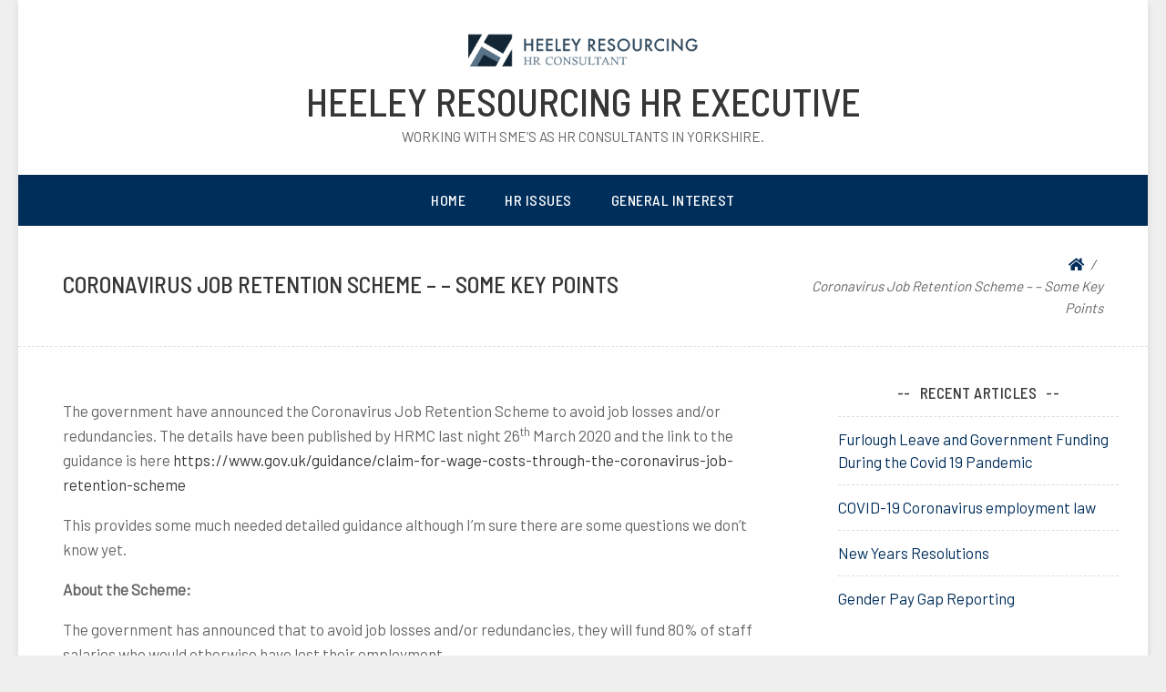

--- FILE ---
content_type: text/html; charset=UTF-8
request_url: https://heeleyresourcing.co.uk/blog/coronavirus-job-retention-scheme-some-key-points/
body_size: 10337
content:
<!doctype html>
<html lang="en-US">
<head>
	<meta charset="UTF-8">
	<meta name="viewport" content="width=device-width, initial-scale=1">
	<link rel="profile" href="http://gmpg.org/xfn/11">

	<title>Coronavirus Job Retention Scheme – - Some Key Points | heeley resourcing HR Executive</title>
<meta name='robots' content='max-image-preview:large' />

<!-- This site is optimized with the Yoast SEO plugin v13.4.1 - https://yoast.com/wordpress/plugins/seo/ -->
<meta name="robots" content="max-snippet:-1, max-image-preview:large, max-video-preview:-1"/>
<link rel="canonical" href="https://heeleyresourcing.co.uk/blog/coronavirus-job-retention-scheme-some-key-points/" />
<meta property="og:locale" content="en_US" />
<meta property="og:type" content="article" />
<meta property="og:title" content="Coronavirus Job Retention Scheme – - Some Key Points | heeley resourcing HR Executive" />
<meta property="og:description" content="The government have announced the Coronavirus Job Retention Scheme to avoid job losses and/or redundancies. The details have been published by HRMC last night 26th March 2020 and the link to the guidance is here https://www.gov.uk/guidance/claim-for-wage-costs-through-the-coronavirus-job-retention-scheme This provides some much needed detailed guidance although I’m sure there are some questions we don’t know yet. About &hellip;" />
<meta property="og:url" content="https://heeleyresourcing.co.uk/blog/coronavirus-job-retention-scheme-some-key-points/" />
<meta property="og:site_name" content="heeley resourcing HR Executive" />
<meta name="twitter:card" content="summary" />
<meta name="twitter:description" content="The government have announced the Coronavirus Job Retention Scheme to avoid job losses and/or redundancies. The details have been published by HRMC last night 26th March 2020 and the link to the guidance is here https://www.gov.uk/guidance/claim-for-wage-costs-through-the-coronavirus-job-retention-scheme This provides some much needed detailed guidance although I’m sure there are some questions we don’t know yet. About [&hellip;]" />
<meta name="twitter:title" content="Coronavirus Job Retention Scheme – - Some Key Points | heeley resourcing HR Executive" />
<meta name="twitter:site" content="@AshleyHeeley" />
<meta name="twitter:creator" content="@AshleyHeeley" />
<script type='application/ld+json' class='yoast-schema-graph yoast-schema-graph--main'>{"@context":"https://schema.org","@graph":[{"@type":"WebSite","@id":"https://heeleyresourcing.co.uk/blog/#website","url":"https://heeleyresourcing.co.uk/blog/","name":"heeley resourcing HR Executive","inLanguage":"en-US","description":"Working with SME\u2019s as HR Consultants in Yorkshire.","potentialAction":[{"@type":"SearchAction","target":"https://heeleyresourcing.co.uk/blog/?s={search_term_string}","query-input":"required name=search_term_string"}]},{"@type":"WebPage","@id":"https://heeleyresourcing.co.uk/blog/coronavirus-job-retention-scheme-some-key-points/#webpage","url":"https://heeleyresourcing.co.uk/blog/coronavirus-job-retention-scheme-some-key-points/","name":"Coronavirus Job Retention Scheme \u2013 - Some Key Points | heeley resourcing HR Executive","isPartOf":{"@id":"https://heeleyresourcing.co.uk/blog/#website"},"inLanguage":"en-US","datePublished":"2020-04-09T16:25:26+00:00","dateModified":"2020-04-09T16:25:26+00:00","potentialAction":[{"@type":"ReadAction","target":["https://heeleyresourcing.co.uk/blog/coronavirus-job-retention-scheme-some-key-points/"]}]}]}</script>
<!-- / Yoast SEO plugin. -->

<link rel='dns-prefetch' href='//fonts.googleapis.com' />
<link rel='dns-prefetch' href='//s.w.org' />
<link rel="alternate" type="application/rss+xml" title="heeley resourcing HR Executive &raquo; Feed" href="https://heeleyresourcing.co.uk/blog/feed/" />
<link rel="alternate" type="application/rss+xml" title="heeley resourcing HR Executive &raquo; Comments Feed" href="https://heeleyresourcing.co.uk/blog/comments/feed/" />
<script type="text/javascript">
window._wpemojiSettings = {"baseUrl":"https:\/\/s.w.org\/images\/core\/emoji\/13.1.0\/72x72\/","ext":".png","svgUrl":"https:\/\/s.w.org\/images\/core\/emoji\/13.1.0\/svg\/","svgExt":".svg","source":{"concatemoji":"https:\/\/heeleyresourcing.co.uk\/blog\/wp-includes\/js\/wp-emoji-release.min.js?ver=5.9.12"}};
/*! This file is auto-generated */
!function(e,a,t){var n,r,o,i=a.createElement("canvas"),p=i.getContext&&i.getContext("2d");function s(e,t){var a=String.fromCharCode;p.clearRect(0,0,i.width,i.height),p.fillText(a.apply(this,e),0,0);e=i.toDataURL();return p.clearRect(0,0,i.width,i.height),p.fillText(a.apply(this,t),0,0),e===i.toDataURL()}function c(e){var t=a.createElement("script");t.src=e,t.defer=t.type="text/javascript",a.getElementsByTagName("head")[0].appendChild(t)}for(o=Array("flag","emoji"),t.supports={everything:!0,everythingExceptFlag:!0},r=0;r<o.length;r++)t.supports[o[r]]=function(e){if(!p||!p.fillText)return!1;switch(p.textBaseline="top",p.font="600 32px Arial",e){case"flag":return s([127987,65039,8205,9895,65039],[127987,65039,8203,9895,65039])?!1:!s([55356,56826,55356,56819],[55356,56826,8203,55356,56819])&&!s([55356,57332,56128,56423,56128,56418,56128,56421,56128,56430,56128,56423,56128,56447],[55356,57332,8203,56128,56423,8203,56128,56418,8203,56128,56421,8203,56128,56430,8203,56128,56423,8203,56128,56447]);case"emoji":return!s([10084,65039,8205,55357,56613],[10084,65039,8203,55357,56613])}return!1}(o[r]),t.supports.everything=t.supports.everything&&t.supports[o[r]],"flag"!==o[r]&&(t.supports.everythingExceptFlag=t.supports.everythingExceptFlag&&t.supports[o[r]]);t.supports.everythingExceptFlag=t.supports.everythingExceptFlag&&!t.supports.flag,t.DOMReady=!1,t.readyCallback=function(){t.DOMReady=!0},t.supports.everything||(n=function(){t.readyCallback()},a.addEventListener?(a.addEventListener("DOMContentLoaded",n,!1),e.addEventListener("load",n,!1)):(e.attachEvent("onload",n),a.attachEvent("onreadystatechange",function(){"complete"===a.readyState&&t.readyCallback()})),(n=t.source||{}).concatemoji?c(n.concatemoji):n.wpemoji&&n.twemoji&&(c(n.twemoji),c(n.wpemoji)))}(window,document,window._wpemojiSettings);
</script>
<style type="text/css">
img.wp-smiley,
img.emoji {
	display: inline !important;
	border: none !important;
	box-shadow: none !important;
	height: 1em !important;
	width: 1em !important;
	margin: 0 0.07em !important;
	vertical-align: -0.1em !important;
	background: none !important;
	padding: 0 !important;
}
</style>
	<link rel='stylesheet' id='wp-block-library-css'  href='https://heeleyresourcing.co.uk/blog/wp-includes/css/dist/block-library/style.min.css?ver=5.9.12' type='text/css' media='all' />
<style id='global-styles-inline-css' type='text/css'>
body{--wp--preset--color--black: #000000;--wp--preset--color--cyan-bluish-gray: #abb8c3;--wp--preset--color--white: #ffffff;--wp--preset--color--pale-pink: #f78da7;--wp--preset--color--vivid-red: #cf2e2e;--wp--preset--color--luminous-vivid-orange: #ff6900;--wp--preset--color--luminous-vivid-amber: #fcb900;--wp--preset--color--light-green-cyan: #7bdcb5;--wp--preset--color--vivid-green-cyan: #00d084;--wp--preset--color--pale-cyan-blue: #8ed1fc;--wp--preset--color--vivid-cyan-blue: #0693e3;--wp--preset--color--vivid-purple: #9b51e0;--wp--preset--gradient--vivid-cyan-blue-to-vivid-purple: linear-gradient(135deg,rgba(6,147,227,1) 0%,rgb(155,81,224) 100%);--wp--preset--gradient--light-green-cyan-to-vivid-green-cyan: linear-gradient(135deg,rgb(122,220,180) 0%,rgb(0,208,130) 100%);--wp--preset--gradient--luminous-vivid-amber-to-luminous-vivid-orange: linear-gradient(135deg,rgba(252,185,0,1) 0%,rgba(255,105,0,1) 100%);--wp--preset--gradient--luminous-vivid-orange-to-vivid-red: linear-gradient(135deg,rgba(255,105,0,1) 0%,rgb(207,46,46) 100%);--wp--preset--gradient--very-light-gray-to-cyan-bluish-gray: linear-gradient(135deg,rgb(238,238,238) 0%,rgb(169,184,195) 100%);--wp--preset--gradient--cool-to-warm-spectrum: linear-gradient(135deg,rgb(74,234,220) 0%,rgb(151,120,209) 20%,rgb(207,42,186) 40%,rgb(238,44,130) 60%,rgb(251,105,98) 80%,rgb(254,248,76) 100%);--wp--preset--gradient--blush-light-purple: linear-gradient(135deg,rgb(255,206,236) 0%,rgb(152,150,240) 100%);--wp--preset--gradient--blush-bordeaux: linear-gradient(135deg,rgb(254,205,165) 0%,rgb(254,45,45) 50%,rgb(107,0,62) 100%);--wp--preset--gradient--luminous-dusk: linear-gradient(135deg,rgb(255,203,112) 0%,rgb(199,81,192) 50%,rgb(65,88,208) 100%);--wp--preset--gradient--pale-ocean: linear-gradient(135deg,rgb(255,245,203) 0%,rgb(182,227,212) 50%,rgb(51,167,181) 100%);--wp--preset--gradient--electric-grass: linear-gradient(135deg,rgb(202,248,128) 0%,rgb(113,206,126) 100%);--wp--preset--gradient--midnight: linear-gradient(135deg,rgb(2,3,129) 0%,rgb(40,116,252) 100%);--wp--preset--duotone--dark-grayscale: url('#wp-duotone-dark-grayscale');--wp--preset--duotone--grayscale: url('#wp-duotone-grayscale');--wp--preset--duotone--purple-yellow: url('#wp-duotone-purple-yellow');--wp--preset--duotone--blue-red: url('#wp-duotone-blue-red');--wp--preset--duotone--midnight: url('#wp-duotone-midnight');--wp--preset--duotone--magenta-yellow: url('#wp-duotone-magenta-yellow');--wp--preset--duotone--purple-green: url('#wp-duotone-purple-green');--wp--preset--duotone--blue-orange: url('#wp-duotone-blue-orange');--wp--preset--font-size--small: 13px;--wp--preset--font-size--medium: 20px;--wp--preset--font-size--large: 36px;--wp--preset--font-size--x-large: 42px;}.has-black-color{color: var(--wp--preset--color--black) !important;}.has-cyan-bluish-gray-color{color: var(--wp--preset--color--cyan-bluish-gray) !important;}.has-white-color{color: var(--wp--preset--color--white) !important;}.has-pale-pink-color{color: var(--wp--preset--color--pale-pink) !important;}.has-vivid-red-color{color: var(--wp--preset--color--vivid-red) !important;}.has-luminous-vivid-orange-color{color: var(--wp--preset--color--luminous-vivid-orange) !important;}.has-luminous-vivid-amber-color{color: var(--wp--preset--color--luminous-vivid-amber) !important;}.has-light-green-cyan-color{color: var(--wp--preset--color--light-green-cyan) !important;}.has-vivid-green-cyan-color{color: var(--wp--preset--color--vivid-green-cyan) !important;}.has-pale-cyan-blue-color{color: var(--wp--preset--color--pale-cyan-blue) !important;}.has-vivid-cyan-blue-color{color: var(--wp--preset--color--vivid-cyan-blue) !important;}.has-vivid-purple-color{color: var(--wp--preset--color--vivid-purple) !important;}.has-black-background-color{background-color: var(--wp--preset--color--black) !important;}.has-cyan-bluish-gray-background-color{background-color: var(--wp--preset--color--cyan-bluish-gray) !important;}.has-white-background-color{background-color: var(--wp--preset--color--white) !important;}.has-pale-pink-background-color{background-color: var(--wp--preset--color--pale-pink) !important;}.has-vivid-red-background-color{background-color: var(--wp--preset--color--vivid-red) !important;}.has-luminous-vivid-orange-background-color{background-color: var(--wp--preset--color--luminous-vivid-orange) !important;}.has-luminous-vivid-amber-background-color{background-color: var(--wp--preset--color--luminous-vivid-amber) !important;}.has-light-green-cyan-background-color{background-color: var(--wp--preset--color--light-green-cyan) !important;}.has-vivid-green-cyan-background-color{background-color: var(--wp--preset--color--vivid-green-cyan) !important;}.has-pale-cyan-blue-background-color{background-color: var(--wp--preset--color--pale-cyan-blue) !important;}.has-vivid-cyan-blue-background-color{background-color: var(--wp--preset--color--vivid-cyan-blue) !important;}.has-vivid-purple-background-color{background-color: var(--wp--preset--color--vivid-purple) !important;}.has-black-border-color{border-color: var(--wp--preset--color--black) !important;}.has-cyan-bluish-gray-border-color{border-color: var(--wp--preset--color--cyan-bluish-gray) !important;}.has-white-border-color{border-color: var(--wp--preset--color--white) !important;}.has-pale-pink-border-color{border-color: var(--wp--preset--color--pale-pink) !important;}.has-vivid-red-border-color{border-color: var(--wp--preset--color--vivid-red) !important;}.has-luminous-vivid-orange-border-color{border-color: var(--wp--preset--color--luminous-vivid-orange) !important;}.has-luminous-vivid-amber-border-color{border-color: var(--wp--preset--color--luminous-vivid-amber) !important;}.has-light-green-cyan-border-color{border-color: var(--wp--preset--color--light-green-cyan) !important;}.has-vivid-green-cyan-border-color{border-color: var(--wp--preset--color--vivid-green-cyan) !important;}.has-pale-cyan-blue-border-color{border-color: var(--wp--preset--color--pale-cyan-blue) !important;}.has-vivid-cyan-blue-border-color{border-color: var(--wp--preset--color--vivid-cyan-blue) !important;}.has-vivid-purple-border-color{border-color: var(--wp--preset--color--vivid-purple) !important;}.has-vivid-cyan-blue-to-vivid-purple-gradient-background{background: var(--wp--preset--gradient--vivid-cyan-blue-to-vivid-purple) !important;}.has-light-green-cyan-to-vivid-green-cyan-gradient-background{background: var(--wp--preset--gradient--light-green-cyan-to-vivid-green-cyan) !important;}.has-luminous-vivid-amber-to-luminous-vivid-orange-gradient-background{background: var(--wp--preset--gradient--luminous-vivid-amber-to-luminous-vivid-orange) !important;}.has-luminous-vivid-orange-to-vivid-red-gradient-background{background: var(--wp--preset--gradient--luminous-vivid-orange-to-vivid-red) !important;}.has-very-light-gray-to-cyan-bluish-gray-gradient-background{background: var(--wp--preset--gradient--very-light-gray-to-cyan-bluish-gray) !important;}.has-cool-to-warm-spectrum-gradient-background{background: var(--wp--preset--gradient--cool-to-warm-spectrum) !important;}.has-blush-light-purple-gradient-background{background: var(--wp--preset--gradient--blush-light-purple) !important;}.has-blush-bordeaux-gradient-background{background: var(--wp--preset--gradient--blush-bordeaux) !important;}.has-luminous-dusk-gradient-background{background: var(--wp--preset--gradient--luminous-dusk) !important;}.has-pale-ocean-gradient-background{background: var(--wp--preset--gradient--pale-ocean) !important;}.has-electric-grass-gradient-background{background: var(--wp--preset--gradient--electric-grass) !important;}.has-midnight-gradient-background{background: var(--wp--preset--gradient--midnight) !important;}.has-small-font-size{font-size: var(--wp--preset--font-size--small) !important;}.has-medium-font-size{font-size: var(--wp--preset--font-size--medium) !important;}.has-large-font-size{font-size: var(--wp--preset--font-size--large) !important;}.has-x-large-font-size{font-size: var(--wp--preset--font-size--x-large) !important;}
</style>
<link rel='stylesheet' id='blogeasy-fonts-css'  href='//fonts.googleapis.com/css?family=Barlow%7CBarlow+Semi+Condensed%3A500&#038;ver=5.9.12' type='text/css' media='all' />
<link rel='stylesheet' id='font-awesome-5-css'  href='https://heeleyresourcing.co.uk/blog/wp-content/themes/blogeasy/assets/css/fontawesome-all.css?ver=5.0.6' type='text/css' media='all' />
<link rel='stylesheet' id='slicknavcss-css'  href='https://heeleyresourcing.co.uk/blog/wp-content/themes/blogeasy/assets/css/slicknav.css?ver=v1.0.10' type='text/css' media='all' />
<link rel='stylesheet' id='bootstrap-4-css'  href='https://heeleyresourcing.co.uk/blog/wp-content/themes/blogeasy/assets/css/bootstrap.css?ver=v4.0.0' type='text/css' media='all' />
<link rel='stylesheet' id='blogeasy-style-css'  href='https://heeleyresourcing.co.uk/blog/wp-content/themes/blogeasy/style.css?ver=v1.0.0' type='text/css' media='all' />
<link rel='stylesheet' id='blogeasy_no-kirki-css'  href='https://heeleyresourcing.co.uk/blog/wp-content/themes/blogeasy/style.css' type='text/css' media='all' />
<style id='blogeasy_no-kirki-inline-css' type='text/css'>
.custom-logo{height:60px;width:auto;}.btn-outline-primary,.entry-meta a,.entry-footer a,.widget a,.btn-primary:hover,.btn-primary:active,.btn-primary:focus{color:#002e5b;}.main-nav-bg,.main-navigation ul ul,.btn-primary,input[type="button"],input[type="reset"],input[type="submit"],.button.add_to_cart_button,.wc-proceed-to-checkout .checkout-button.button,.price_slider_amount button[type="submit"]{background-color:#002e5b;}.btn-primary,input[type="button"],input[type="reset"],input[type="submit"],.btn-outline-primary,.button.add_to_cart_button,.wc-proceed-to-checkout .checkout-button.button,.price_slider_amount button[type="submit"]{border-color:#002e5b;}.btn-outline-primary:hover,.slicknav_menu{background-color:#002e5b;}.btn-outline-primary:hover,.btn-primary:hover,.btn-primary:active,.btn-primary:focus{border-color:#002e5b;}.shop_table.shop_table_responsive.woocommerce-cart-form__contents button[type="submit"],.form-row.place-order button[type="submit"],.single-product .summary.entry-summary button[type="submit"]{background-color:#002e5b;border-color:#002e5b;}
</style>
<script type='text/javascript' src='https://heeleyresourcing.co.uk/blog/wp-includes/js/jquery/jquery.min.js?ver=3.6.0' id='jquery-core-js'></script>
<script type='text/javascript' src='https://heeleyresourcing.co.uk/blog/wp-includes/js/jquery/jquery-migrate.min.js?ver=3.3.2' id='jquery-migrate-js'></script>
<link rel="https://api.w.org/" href="https://heeleyresourcing.co.uk/blog/wp-json/" /><link rel="alternate" type="application/json" href="https://heeleyresourcing.co.uk/blog/wp-json/wp/v2/pages/217" /><link rel="EditURI" type="application/rsd+xml" title="RSD" href="https://heeleyresourcing.co.uk/blog/xmlrpc.php?rsd" />
<link rel="wlwmanifest" type="application/wlwmanifest+xml" href="https://heeleyresourcing.co.uk/blog/wp-includes/wlwmanifest.xml" /> 
<meta name="generator" content="WordPress 5.9.12" />
<link rel='shortlink' href='https://heeleyresourcing.co.uk/blog/?p=217' />
<link rel="alternate" type="application/json+oembed" href="https://heeleyresourcing.co.uk/blog/wp-json/oembed/1.0/embed?url=https%3A%2F%2Fheeleyresourcing.co.uk%2Fblog%2Fcoronavirus-job-retention-scheme-some-key-points%2F" />
<link rel="alternate" type="text/xml+oembed" href="https://heeleyresourcing.co.uk/blog/wp-json/oembed/1.0/embed?url=https%3A%2F%2Fheeleyresourcing.co.uk%2Fblog%2Fcoronavirus-job-retention-scheme-some-key-points%2F&#038;format=xml" />

<style type="text/css" id="breadcrumb-trail-css">.breadcrumbs .trail-browse,.breadcrumbs .trail-items,.breadcrumbs .trail-items li {display: inline-block;margin:0;padding: 0;border:none;background:transparent;text-indent: 0;}.breadcrumbs .trail-browse {font-size: inherit;font-style:inherit;font-weight: inherit;color: inherit;}.breadcrumbs .trail-items {list-style: none;}.trail-items li::after {content: "\002F";padding: 0 0.5em;}.trail-items li:last-of-type::after {display: none;}</style>
<link rel="icon" href="https://heeleyresourcing.co.uk/blog/wp-content/uploads/2017/06/cropped-Screen-Shot-2017-06-16-at-14.19.23-32x32.png" sizes="32x32" />
<link rel="icon" href="https://heeleyresourcing.co.uk/blog/wp-content/uploads/2017/06/cropped-Screen-Shot-2017-06-16-at-14.19.23-192x192.png" sizes="192x192" />
<link rel="apple-touch-icon" href="https://heeleyresourcing.co.uk/blog/wp-content/uploads/2017/06/cropped-Screen-Shot-2017-06-16-at-14.19.23-180x180.png" />
<meta name="msapplication-TileImage" content="https://heeleyresourcing.co.uk/blog/wp-content/uploads/2017/06/cropped-Screen-Shot-2017-06-16-at-14.19.23-270x270.png" />
</head>

<body class="page-template-default page page-id-217 wp-custom-logo">
<div id="page" class="site">
	<div id="box-container" class="container">
		<header id="masthead" class="site-header text-center">
			<div class="site-branding">
				<a href="https://heeleyresourcing.co.uk/blog/" class="custom-logo-link" rel="home"><img width="386" height="86" src="https://heeleyresourcing.co.uk/blog/wp-content/uploads/2017/06/heeley-logo.png" class="custom-logo" alt="logo" srcset="https://heeleyresourcing.co.uk/blog/wp-content/uploads/2017/06/heeley-logo.png 386w, https://heeleyresourcing.co.uk/blog/wp-content/uploads/2017/06/heeley-logo-300x67.png 300w" sizes="(max-width: 386px) 100vw, 386px" /></a>					<h2 class="site-title h1"><a href="https://heeleyresourcing.co.uk/blog/" rel="home">heeley resourcing HR Executive</a></h2>
										<p class="site-description">Working with SME’s as HR Consultants in Yorkshire.</p>
							</div><!-- .site-branding -->
		</header><!-- #masthead -->

		<div class="row main-nav-bg">
			<div class="col-md-12">
				<nav id="site-navigation" class="main-navigation">
					<div class="menu-main-container"><ul id="primary-menu" class="menu"><li id="menu-item-49" class="menu-item menu-item-type-custom menu-item-object-custom menu-item-49"><a href="http://heeleyresourcing.co.uk/">Home</a></li>
<li id="menu-item-51" class="menu-item menu-item-type-custom menu-item-object-custom menu-item-has-children menu-item-51"><a href="#">HR Issues</a>
<ul class="sub-menu">
	<li id="menu-item-117" class="menu-item menu-item-type-post_type menu-item-object-page menu-item-117"><a href="https://heeleyresourcing.co.uk/blog/successful-1-1s-staff/">How to have successful 1-1s with your staff</a></li>
	<li id="menu-item-118" class="menu-item menu-item-type-post_type menu-item-object-page menu-item-118"><a href="https://heeleyresourcing.co.uk/blog/company-values-development/">How to develop company values</a></li>
	<li id="menu-item-113" class="menu-item menu-item-type-post_type menu-item-object-page menu-item-113"><a href="https://heeleyresourcing.co.uk/blog/staffing-options-starting-business/">What staffing options do I have when starting a business?</a></li>
	<li id="menu-item-116" class="menu-item menu-item-type-post_type menu-item-object-page menu-item-116"><a href="https://heeleyresourcing.co.uk/blog/make-workplace-good-employees-want-stay/">How to make your workplace so good that employees want to stay</a></li>
	<li id="menu-item-112" class="menu-item menu-item-type-post_type menu-item-object-page menu-item-112"><a href="https://heeleyresourcing.co.uk/blog/employers-liability-insurance/">When do I need employers’ liability insurance?</a></li>
	<li id="menu-item-114" class="menu-item menu-item-type-post_type menu-item-object-page menu-item-114"><a href="https://heeleyresourcing.co.uk/blog/train-staff-managing-workload/">How to train up your staff while managing your own workload</a></li>
	<li id="menu-item-111" class="menu-item menu-item-type-post_type menu-item-object-page menu-item-111"><a href="https://heeleyresourcing.co.uk/blog/strategic-human-resource-planning/">Strategic human resource planning</a></li>
	<li id="menu-item-115" class="menu-item menu-item-type-post_type menu-item-object-page menu-item-115"><a href="https://heeleyresourcing.co.uk/blog/set-induction-process-staff/">How to set up an induction process for your staff</a></li>
	<li id="menu-item-110" class="menu-item menu-item-type-post_type menu-item-object-page menu-item-home menu-item-110"><a href="https://heeleyresourcing.co.uk/blog/hr-issues/">HR issues</a></li>
	<li id="menu-item-18" class="menu-item menu-item-type-post_type menu-item-object-page menu-item-18"><a href="https://heeleyresourcing.co.uk/blog/maternity-leave/">Maternity Leave</a></li>
	<li id="menu-item-33" class="menu-item menu-item-type-post_type menu-item-object-page menu-item-33"><a href="https://heeleyresourcing.co.uk/blog/making-employees-happy/">Making Employees Happy</a></li>
	<li id="menu-item-120" class="menu-item menu-item-type-post_type menu-item-object-page menu-item-120"><a href="https://heeleyresourcing.co.uk/blog/what-to-pay-your-staff/">What to Pay Your Staff</a></li>
	<li id="menu-item-121" class="menu-item menu-item-type-post_type menu-item-object-page menu-item-121"><a href="https://heeleyresourcing.co.uk/blog/psychometric-testing/">Psychometric Testing</a></li>
	<li id="menu-item-124" class="menu-item menu-item-type-post_type menu-item-object-page menu-item-124"><a href="https://heeleyresourcing.co.uk/blog/how-to-sack-someone/">How to Sack Someone</a></li>
</ul>
</li>
<li id="menu-item-191" class="menu-item menu-item-type-custom menu-item-object-custom menu-item-has-children menu-item-191"><a href="#">General Interest</a>
<ul class="sub-menu">
	<li id="menu-item-123" class="menu-item menu-item-type-post_type menu-item-object-page menu-item-123"><a href="https://heeleyresourcing.co.uk/blog/making-employees-happy/">Making Employees Happy</a></li>
	<li id="menu-item-41" class="menu-item menu-item-type-post_type menu-item-object-page menu-item-41"><a href="https://heeleyresourcing.co.uk/blog/bringing-a-son-or-daughter-into-the-business/">Bringing a Son or Daughter into the Business</a></li>
	<li id="menu-item-119" class="menu-item menu-item-type-post_type menu-item-object-page menu-item-119"><a href="https://heeleyresourcing.co.uk/blog/continuously-develop-staff/">How do you continuously develop your staff?</a></li>
	<li id="menu-item-192" class="menu-item menu-item-type-post_type menu-item-object-post menu-item-192"><a href="https://heeleyresourcing.co.uk/blog/2019/01/10/new-years-resolutions/">New Years Resolutions</a></li>
</ul>
</li>
</ul></div>				</nav><!-- #site-navigation -->
			</div>
		</div>

		<div id="content" class="site-content">

	<div class="row larger-gutter align-items-center be-single-header">
		<div class="col-md-8">
			<h1 class="entry-title h4">Coronavirus Job Retention Scheme – &#8211; Some Key Points</h1>		</div>
		<div class="col-md-4 text-right">
			<div class="entry-meta">
				<nav role="navigation" aria-label="Breadcrumbs" class="breadcrumb-trail breadcrumbs" itemprop="breadcrumb"><ul class="trail-items" itemscope itemtype="http://schema.org/BreadcrumbList"><meta name="numberOfItems" content="2" /><meta name="itemListOrder" content="Ascending" /><li itemprop="itemListElement" itemscope itemtype="http://schema.org/ListItem" class="trail-item trail-begin"><a href="https://heeleyresourcing.co.uk/blog/" rel="home" itemprop="item"><span itemprop="name"><i class="fas fa-home"></i></span></a><meta itemprop="position" content="1" /></li><li itemprop="itemListElement" itemscope itemtype="http://schema.org/ListItem" class="trail-item trail-end"><span itemprop="item"><span itemprop="name">Coronavirus Job Retention Scheme – &#8211; Some Key Points</span></span><meta itemprop="position" content="2" /></li></ul></nav>			</div>
		</div>
	</div>

<div class="row larger-gutter be-single-page">
	<div id="primary" class="col-md-9 content-area be-content-width">
		<main id="main" class="site-main">

		
<article id="post-217" class="be-one-page post-217 page type-page status-publish hentry">

	
	
	<div class="entry-content">
		
<p></p>



<p>The government have announced the Coronavirus Job Retention Scheme to avoid job losses and/or redundancies. The details have been published by HRMC last night 26<sup>th</sup> March 2020 and the link to the guidance is here <a href="https://www.gov.uk/guidance/claim-for-wage-costs-through-the-coronavirus-job-retention-scheme">https://www.gov.uk/guidance/claim-for-wage-costs-through-the-coronavirus-job-retention-scheme</a></p>



<p>This provides some much needed detailed guidance although I’m sure there are some questions we don’t know yet.</p>



<p><strong>About the Scheme:</strong></p>



<p>The government has announced that to avoid job losses and/or redundancies, they will fund 80% of staff salaries who would otherwise have lost their employment.</p>



<p><strong>Who is eligible?</strong>&nbsp;</p>



<p>Any employee who has been employed on or before 28th February 2020 and has been placed on furlough leave. All businesses in the UK irrespective or size or sector will have access to the scheme. This includes:</p>



<ul><li>Business</li><li>Charities</li><li>Recruitment agencies (agency workers paid through PAYE)</li><li>Public authorites</li></ul>



<p><strong>Who can you claim for?</strong></p>



<p>Furloughed employees must have been on your&nbsp;PAYE&nbsp;payroll on 28 February 2020, and can be on any type of contract, including:</p>



<ul><li>full-time employees</li><li>part-time employees</li><li>employees on agency contracts</li><li>employees on flexible or zero-hour contracts</li></ul>



<p>The scheme also covers employees who were made redundant since 28 February 2020, if they are rehired by their employer.</p>



<p><strong><em>To be eligible for the subsidy, when on furlough, an employee can not undertake work for or on behalf of the organisation. This includes providing services or generating revenue. While on furlough, the employee’s wage will be subject to usual income tax and other deductions</em></strong><em>.</em></p>



<p>This scheme is only for employees on agency contracts who are not working.</p>



<p>If an employee is working, but on reduced hours, or for reduced pay, they will not be eligible for this scheme and you will have to continue paying the employee through your payroll and pay their salary subject to the terms of the employment contract you agreed.</p>



<p>Employers should discuss with their staff and make any changes to the employment contract by agreement. When employers are making decisions in relation to the process, including deciding who to offer furlough to, equality and discrimination laws will apply in the usual way.</p>



<p>To be eligible for the subsidy employers should write to their employee confirming that they have been furloughed and keep a record of this communication.</p>



<p>Employees hired after 28 February 2020 cannot be furloughed or claimed for in accordance with this scheme.</p>



<p>You do not need to place all your employees on furlough. However, those employees who you do place on furlough cannot undertake work for you. If you do select who is to be furloughed, you need to follow a fair selection process, as you would in a redundancy situation. Remember, employment law still applies.</p>



<p><strong>If your employee is on unpaid leave</strong></p>



<p>Employees on unpaid leave cannot be furloughed, unless they were placed on unpaid leave after 28 February.</p>



<p><strong>If your employee is on Statutory Sick Pay</strong></p>



<p>Employees on sick leave or self-isolating should get Statutory Sick Pay but can be furloughed after this.</p>



<p>Employees who are shielding in line with public health guidance can be placed on furlough.</p>



<p><strong>If your employee has more than one job</strong></p>



<p>If your employee has more than one employer they can be furloughed for each job. Each job is separate, and the cap applies to each employer individually.</p>



<p><strong>If your employee does volunteer work or training</strong></p>



<p>A furloughed employee can take part in volunteer work or training, as long as it does not provide services to or generate revenue for, or on behalf of your organisation.</p>



<p>However, if workers are required to for example, complete online training courses whilst they are furloughed, then they must be paid at least the&nbsp;NLW/NMW&nbsp;for the time spent training, even if this is more than the 80% of their wage that will be subsidised.</p>



<p><strong>If your employee is on Maternity Leave, contractual adoption pay, paternity pay or shared parental pay</strong></p>



<p>Individuals who are on or plan to take Maternity Leave must take at least 2 weeks off work (4 weeks if they work in a factory or workshop) immediately following the birth of their baby. This is a health and safety requirement. In practice, most women start their Maternity Leave before they give birth.</p>



<p>If your employee is eligible for Statutory Maternity Pay (SMP) or Maternity Allowance, the normal rules apply, and they are entitled to claim up to 39 weeks of statutory pay or allowance.</p>



<p>Employees who qualify for&nbsp;SMP, will still be eligible for 90% of their average weekly earnings in the first 6 weeks, followed by 33 weeks of pay paid at 90% of their average weekly earnings or the statutory flat rate (whichever is lower). The statutory flat rate is currently £148.68 a week, rising to £151.20 a week from April 2020.</p>



<p>If you offer enhanced (earnings related) contractual pay to women on Maternity Leave, this is included as wage costs that you can claim through the scheme.</p>



<p>The same principles apply where your employee qualifies for contractual adoption, paternity or shared parental pay.</p>



<p><strong>How does the scheme work?</strong></p>



<p>Employers need to make a claim for wage costs through this scheme.</p>



<p>You will receive a grant from HMRC to cover the lower of 80% of an employee’s regular wage or £2,500 per month, plus the associated Employer National Insurance contributions and minimum automatic enrolment employer pension contributions on that subsidised wage. Fees, commission and bonuses should not be included.</p>



<p>At a minimum, employers must pay their employee the lower of 80% of their regular wage or £2,500 per month. An employer can also choose to top up an employee’s salary beyond this but is not obliged to under this scheme.</p>



<p>More guidance will be issued on how employers should calculate their claims for Employer National Insurance Contributions and minimum automatic enrolment employer pension contributions, before the scheme becomes live.</p>



<p><strong>Full time and part time employees</strong></p>



<p>For full time and part time salaried employees, the employee’s actual salary before tax, as of 28 February should be used to calculate the 80%. Fees, commission and bonuses should not be included.</p>



<p><strong>Employees whose pay varies</strong></p>



<p>If the employee has been employed (or engaged by an employment business) for a full twelve months prior to the claim, you can claim for the higher of either:</p>



<ul><li>the same month’s earning from the previous year</li><li>average monthly earnings from the 2019-20 tax year</li></ul>



<p><strong>What happens when Furlough status has been agreed</strong></p>



<p>Once furlough status has been agreed, it will remain the responsibility of the employer to pay their staffs wages at a rate of 80% and claim this back from HMRC. Employers will be able to submit their claim through a new HMRC portal. Further information on this will be released shortly (end of April 2020 at the moment) and as it may take some time to set up, employers should look at a Coronavirus Business Interruption Loan to cover salaries in the meantime. Please be aware that should employers chose not to pay salaries, this is a breach of the employment contract and an unlawful deduction of earnings, which could result in a tribunal claim. Employers are able to pay the additional 20% if they so wish but are under no obligation by the government to do so.&nbsp;</p>



<p><strong>How long will it last and do I have to pay it back?</strong>&nbsp;</p>



<p>The government have advised that the scheme will initially run for 3 months, starting from 1st March 2020. Employers will not have to pay the funds back. This is a grant, not a loan. Please be aware that the scheme runs during March, April and May and not for 3 months from the employee being furloughed. This may be extended should there be a requirement.&nbsp;</p>



<p><strong>How much are my employees entitled to?</strong>&nbsp;</p>



<p>Employees will be entitled to either 80% of their normal salary or £2500 per month. Whichever is lower. It is worth noting that the £2500 cap also includes employer NIC and pension contributions.&nbsp;</p>



<p><strong>Will my employees still accrue holiday if they are on furlough leave?</strong>&nbsp;</p>



<p>The simple answer is yes. As furlough leave is designed to help employers retain their employees and continuity of employment will apply, holiday during leave will be accrued in the usual way and as if the employee is still working.&nbsp;</p>



<p><strong>How long will it take to receive the funds?</strong>&nbsp;</p>



<p>The government are advising that the scheme will be up and running by the end of April. Once the application has been made for funding, it is unclear how long the funds will take to release. The optimist in us hopes that the funds will be available to employers straight away but with the volume of applicants accessing this scheme, employers may need to be a little bit patient.&nbsp;</p>



<p><strong>What will I need to make a claim under the scheme?</strong></p>



<p>To claim, you will need:</p>



<ul><li>your ePAYE reference number</li><li>the number of employees being furloughed</li><li>the claim period (start and end date)</li><li>amount claimed (per the minimum length of furloughing of 3 weeks)</li><li>your bank account number and sort code</li><li>your contact name</li><li>your phone number</li></ul>



<p>You will need to calculate the amount you are claiming. HMRC will retain the right to retrospectively audit all aspects of your claim.</p>



<p><strong><em>You can only submit one claim at least every 3 weeks, which is the minimum length an employee can be furloughed for.</em></strong> Claims can be backdated until the 1 March if applicable.</p>



<p><strong>What to do after you’ve claimed</strong></p>



<p>Once HMRC have received your claim and you are eligible for the grant, they will pay it via BACS payment to a UK bank account.</p>



<p>You should make your claim in accordance with actual payroll amounts at the point at which you run your payroll or in advance of an imminent payroll.</p>



<p>You must pay the employee all the grant you receive for their gross pay, no fees can be charged from the money that is granted. You can choose to top up the employee’s salary, but you do not have to.</p>



<p><strong>If you need to discuss further contact </strong><a href="mailto:Ashley@heeleyresourcing.co.uk"><strong>Ashley@heeleyresourcing.co.uk</strong></a><strong> or call 07841255480.</strong></p>
	</div><!-- .entry-content -->

	</article><!-- #post-217 -->

		</main><!-- #main -->
	</div><!-- #primary -->

	<div class="col-md-3 be-sidebar-width">
		
<aside id="secondary" class="widget-area">
	
		<section id="recent-posts-2" class="widget widget_recent_entries">
		<h6 class="widget-title">Recent Articles</h6>
		<ul>
											<li>
					<a href="https://heeleyresourcing.co.uk/blog/2020/03/24/furlough-leave-and-government-funding-during-the-covid-19-pandemic/">Furlough Leave and Government Funding During the Covid 19 Pandemic ﻿</a>
									</li>
											<li>
					<a href="https://heeleyresourcing.co.uk/blog/2020/03/20/covid-19-coronavirus-employment-law/">COVID-19 Coronavirus employment law</a>
									</li>
											<li>
					<a href="https://heeleyresourcing.co.uk/blog/2019/01/10/new-years-resolutions/">New Years Resolutions</a>
									</li>
											<li>
					<a href="https://heeleyresourcing.co.uk/blog/2018/08/08/gender-pay-gap-reporting/">Gender Pay Gap Reporting</a>
									</li>
					</ul>

		</section><section id="pages-8" class="widget widget_pages"><h6 class="widget-title">Pages</h6>
			<ul>
				<li class="page_item page-item-34"><a href="https://heeleyresourcing.co.uk/blog/bringing-a-son-or-daughter-into-the-business/">Bringing a Son or Daughter into the Business</a></li>
<li class="page_item page-item-217 current_page_item"><a href="https://heeleyresourcing.co.uk/blog/coronavirus-job-retention-scheme-some-key-points/" aria-current="page">Coronavirus Job Retention Scheme – &#8211; Some Key Points</a></li>
<li class="page_item page-item-213"><a href="https://heeleyresourcing.co.uk/blog/coronavirus-job-retention-scheme-update-9th-april-2020/">Coronavirus Job Retention Scheme- Update 9th April 2020</a></li>
<li class="page_item page-item-215"><a href="https://heeleyresourcing.co.uk/blog/covid-19-update-26-3-2020-self-employed/">COVID-19 Update 26.3.2020– Self Employed</a></li>
<li class="page_item page-item-69"><a href="https://heeleyresourcing.co.uk/blog/continuously-develop-staff/">How do you continuously develop your staff?</a></li>
<li class="page_item page-item-71"><a href="https://heeleyresourcing.co.uk/blog/company-values-development/">How to develop company values</a></li>
<li class="page_item page-item-75"><a href="https://heeleyresourcing.co.uk/blog/successful-1-1s-staff/">How to have successful 1-1s with your staff</a></li>
<li class="page_item page-item-77"><a href="https://heeleyresourcing.co.uk/blog/make-workplace-good-employees-want-stay/">How to make your workplace so good that employees want to stay</a></li>
<li class="page_item page-item-22"><a href="https://heeleyresourcing.co.uk/blog/how-to-sack-someone/">How to Sack Someone</a></li>
<li class="page_item page-item-79"><a href="https://heeleyresourcing.co.uk/blog/set-induction-process-staff/">How to set up an induction process for your staff</a></li>
<li class="page_item page-item-81"><a href="https://heeleyresourcing.co.uk/blog/train-staff-managing-workload/">How to train up your staff while managing your own workload</a></li>
<li class="page_item page-item-108"><a href="https://heeleyresourcing.co.uk/blog/hr-issues/">HR issues</a></li>
<li class="page_item page-item-134"><a href="https://heeleyresourcing.co.uk/blog/hr-trends-2018/">HR TRENDS FOR 2018</a></li>
<li class="page_item page-item-30"><a href="https://heeleyresourcing.co.uk/blog/making-employees-happy/">Making Employees Happy</a></li>
<li class="page_item page-item-15"><a href="https://heeleyresourcing.co.uk/blog/maternity-leave/">Maternity Leave</a></li>
<li class="page_item page-item-184"><a href="https://heeleyresourcing.co.uk/blog/privacy-statement/">Privacy Statement</a></li>
<li class="page_item page-item-43"><a href="https://heeleyresourcing.co.uk/blog/psychometric-testing/">Psychometric Testing</a></li>
<li class="page_item page-item-91"><a href="https://heeleyresourcing.co.uk/blog/use-zero-hour-contracts/">Should I use zero hour contracts?</a></li>
<li class="page_item page-item-104"><a href="https://heeleyresourcing.co.uk/blog/strategic-human-resource-planning/">Strategic human resource planning</a></li>
<li class="page_item page-item-89"><a href="https://heeleyresourcing.co.uk/blog/new-problem-presenteeism-business-can-stop-happening/">The “new” problem of Presenteeism and how business can stop it happening.</a></li>
<li class="page_item page-item-141"><a href="https://heeleyresourcing.co.uk/blog/truth-legal-podcast-ashley-heeley/">Truth Legal Podcast with me Ashley Heeley</a></li>
<li class="page_item page-item-93"><a href="https://heeleyresourcing.co.uk/blog/need-know-taking-member-staff/">What do I need to know when taking on a member of staff?</a></li>
<li class="page_item page-item-95"><a href="https://heeleyresourcing.co.uk/blog/employee-suddenly-resigns/">What do you do when an employee suddenly resigns?</a></li>
<li class="page_item page-item-83"><a href="https://heeleyresourcing.co.uk/blog/staffing-options-starting-business/">What staffing options do I have when starting a business?</a></li>
<li class="page_item page-item-57"><a href="https://heeleyresourcing.co.uk/blog/what-to-pay-your-staff/">What to Pay Your Staff</a></li>
<li class="page_item page-item-85"><a href="https://heeleyresourcing.co.uk/blog/employers-liability-insurance/">When do I need employers’ liability insurance?</a></li>
<li class="page_item page-item-87"><a href="https://heeleyresourcing.co.uk/blog/train-staff-diversity-just-box-ticking-add-value/">Why Train Your Staff in Diversity – is this just box ticking or does it add value?</a></li>
			</ul>

			</section><section id="meta-2" class="widget widget_meta"><h6 class="widget-title">Meta</h6>
		<ul>
						<li><a rel="nofollow" href="https://heeleyresourcing.co.uk/blog/wp-login.php">Log in</a></li>
			<li><a href="https://heeleyresourcing.co.uk/blog/feed/">Entries feed</a></li>
			<li><a href="https://heeleyresourcing.co.uk/blog/comments/feed/">Comments feed</a></li>

			<li><a href="https://wordpress.org/">WordPress.org</a></li>
		</ul>

		</section></aside><!-- #secondary -->
	</div>
</div>


		</div><!-- #content -->

		<footer id="colophon" class="site-footer row">
			<div class="site-info text-center col-md-12">
				WordPress Theme: blogeasy by <a href="https://wp-themespoint.com/blogeasy" target="_blank">ThemesPoint</a>.			</div><!-- .site-info -->
		</footer><!-- #colophon -->
	</div><!-- #box-container -->
</div><!-- #page -->

<script type='text/javascript' src='https://heeleyresourcing.co.uk/blog/wp-content/themes/blogeasy/assets/js/jquery.slicknav.js?ver=v1.0.10' id='slicknav-js'></script>
<script type='text/javascript' src='https://heeleyresourcing.co.uk/blog/wp-content/themes/blogeasy/assets/js/theme.js?ver=1.0.0' id='blogeasy-theme-js'></script>

</body>
</html>
